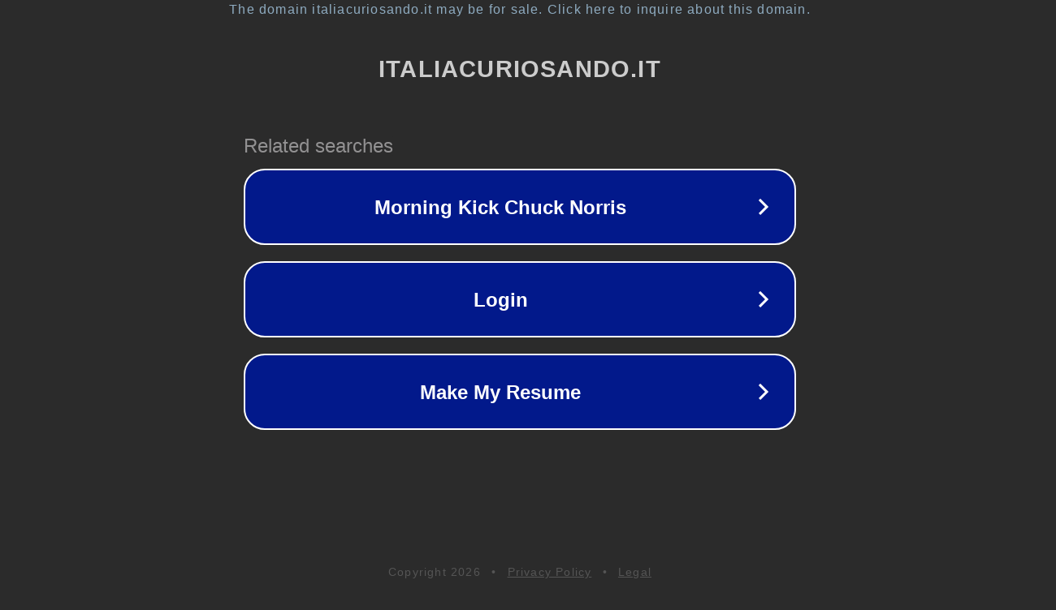

--- FILE ---
content_type: text/html; charset=utf-8
request_url: https://www.italiacuriosando.it/la-festa-del-corpus-domini-di-orvieto-una-celebrazione-straordinaria-di-fede-e-tradizione/
body_size: 1186
content:
<!doctype html>
<html data-adblockkey="MFwwDQYJKoZIhvcNAQEBBQADSwAwSAJBANDrp2lz7AOmADaN8tA50LsWcjLFyQFcb/P2Txc58oYOeILb3vBw7J6f4pamkAQVSQuqYsKx3YzdUHCvbVZvFUsCAwEAAQ==_SFqVNR59pq94DF7ztcr96n0V/TTqJt82JCPuFBu8q/eUL7Y93K5e56EzWHcZFqvGLC3poDDrLa3nXYenYU+xLA==" lang="en" style="background: #2B2B2B;">
<head>
    <meta charset="utf-8">
    <meta name="viewport" content="width=device-width, initial-scale=1">
    <link rel="icon" href="[data-uri]">
    <link rel="preconnect" href="https://www.google.com" crossorigin>
</head>
<body>
<div id="target" style="opacity: 0"></div>
<script>window.park = "[base64]";</script>
<script src="/bItQThvjF.js"></script>
</body>
</html>
